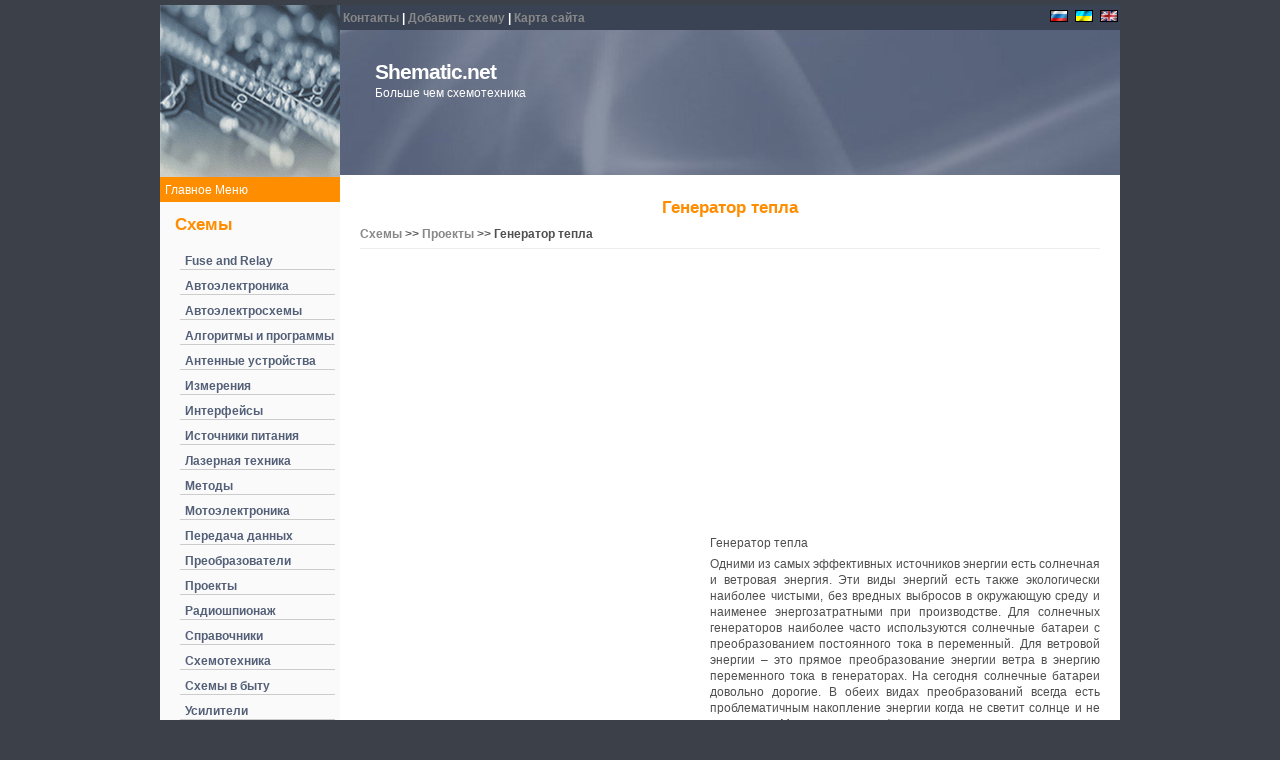

--- FILE ---
content_type: text/html
request_url: https://www.shematic.net/page-325.html
body_size: 3864
content:
<!DOCTYPE html PUBLIC "-//W3C//DTD XHTML 1.0 Transitional//EN"
	"http://www.w3.org/TR/xhtml1/DTD/xhtml1-transitional.dtd">
<html>
<head>
    <script async src="//pagead2.googlesyndication.com/pagead/js/adsbygoogle.js"></script>
<script>
  (adsbygoogle = window.adsbygoogle || []).push({
    google_ad_client: "ca-pub-0628445703330529",
    enable_page_level_ads: true
  });
</script>

	<title>Генератор тепла - Shematic.net</title>
	<meta name="viewport" content="width=device-width; initial-scale=1.0">
	<meta http-equiv="Content-Type" content="text/html; charset=windows-1251" />
	<meta http-equiv="imagetoolbar" content="no" />
	<style type="text/css" media="all">@import "style.css";</style>
</head>

<body>



<div class="content">

	<div class="rside">
	   <a href="/"><div class="logo" title="Больше чем схемотехника"></div></a>
		<a href="/"><div class="topmain">Главное Меню</div></a>
		<div class="menu">
			<h2>Схемы</h2>
			<div class="nav">
				<ul><li><a href="/page-349.html" title="Fuse and Relay">Fuse and Relay</a></li><li><a href="/page-175.html" title="Автоэлектроника">Автоэлектроника</a></li><li><a href="/page-10.html" title="Автоэлектросхемы">Автоэлектросхемы</a></li><li><a href="/page-4.html" title="Алгоритмы и программы">Алгоритмы и программы</a></li><li><a href="/page-5.html" title="Антенные устройства">Антенные устройства</a></li><li><a href="/page-3.html" title="Измерения">Измерения</a></li><li><a href="/page-158.html" title="Интерфейсы">Интерфейсы</a></li><li><a href="/page-9.html" title="Источники питания">Источники питания</a></li><li><a href="/page-7.html" title="Лазерная техника">Лазерная техника</a></li><li><a href="/page-2.html" title="Методы">Методы</a></li><li><a href="/page-91.html" title="Мотоэлектроника">Мотоэлектроника</a></li><li><a href="/page-6.html" title="Передача данных">Передача данных</a></li><li><a href="/page-1.html" title="Преобразователи">Преобразователи</a></li><li><a href="/page-11.html" title="Проекты">Проекты</a></li><li><a href="/page-169.html" title="Радиошпионаж">Радиошпионаж</a></li><li><a href="/page-108.html" title="Справочники">Справочники</a></li><li><a href="/page-183.html" title="Схемотехника">Схемотехника</a></li><li><a href="/page-8.html" title="Схемы в быту">Схемы в быту</a></li><li><a href="/page-165.html" title="Усилители">Усилители</a></li></ul>
			</div>

			<h2>Поиск</h2>
			<form action="search.php" method="get">
				<div class="search">
				<input type="text" name="q" value="" class="text"  id="sbi"/>
<input type="hidden" name="domains" value="www.shematic.net"></input>
<input name="sitesearch" type="hidden" value="www.shematic.net">

<input type="hidden" name="client" value="pub-0628445703330529"></input>
<input type="hidden" name="forid" value="1"></input>
<input type="hidden" name="ie" value="windows-1251"></input>
<input type="hidden" name="oe" value="windows-1251"></input>
<input type="hidden" name="cof" value="GALT:#008000;GL:1;DIV:#336699;VLC:663399;AH:center;BGC:FFFFFF;LBGC:336699;ALC:0000FF;LC:0000FF;T:000000;GFNT:0000FF;GIMP:0000FF;FORID:11"></input>
<input type="hidden" name="hl" value="ru"></input>
				<input type="submit" value="Go" class="searchbutton" name="sa"  id="sbb"/><br />
				</div>
			</form>
			<br /><div style="margin-left:23px;"><!--LiveInternet counter--><script type="text/javascript"><!--
document.write("<a href='https://www.liveinternet.ru/click' "+
"target=_blank><img src='https://counter.yadro.ru/hit?t12.1;r"+
escape(document.referrer)+((typeof(screen)=="undefined")?"":
";s"+screen.width+"*"+screen.height+"*"+(screen.colorDepth?
screen.colorDepth:screen.pixelDepth))+";u"+escape(document.URL)+
";h"+escape(document.title.substring(0,80))+";"+Math.random()+
"' alt='' title='LiveInternet: перегляди за 24 години,"+
" відвідувачі за 24 години і за сьогодні' "+
"border=0 width=88 height=31><\/a>")//--></script><!--/LiveInternet--><div style="font-size:8px; width:150px; margin-left:-20px; margin-top:10px;"><center><small><script type="text/javascript">
<!--
var _acic={dataProvider:10};(function(){var e=document.createElement("script");e.type="text/javascript";e.async=true;e.src="https://www.acint.net/aci.js";var t=document.getElementsByTagName("script")[0];t.parentNode.insertBefore(e,t)})()
//-->
</script></small><center></div></div></div>

	</div>

	<div class="lside">
		<div class="topmenu">
		   <div class="flags">
<a href="http://www.shematic.net/page-325.html" style="visible:none"><img src="images/ru.png" width="18" height="12" alt="ru" title="русский" border="0" hspace=2></a>
			<a href="/"><img src="images/ua.png" width="18" height="12" alt="ua"  title="українська" border="0" hspace=2></a>
			<a href="/"><img src="images/en.png" width="18" height="12" alt="en"  title="english" border="0" hspace=2></a>
			</div>
			&nbsp;<a href="/contacts.html">Контакты</a> | <a href="/add.html">Добавить схему</a> | <a href="/sitemap.html">Карта сайта</a>

		</div>
		<div class="header">
			<div class="padding">
				<div class="citation"></div>
				<h1>Shematic.net</h1>
				Больше чем схемотехника
			</div>
		</div>
		<div class="main">
<h2 align="center">Генератор тепла</h2><b><a href="/">Схемы</a> >> <a href="page-11.html">Проекты</a> >>  Генератор тепла</b><hr>
<script async src="https://pagead2.googlesyndication.com/pagead/js/adsbygoogle.js"></script>
<!-- shematic_banner-top_adaptiv_new -->
<ins class="adsbygoogle"
     style="display:block"
     data-ad-client="ca-pub-0628445703330529"
     data-ad-slot="5585769959"
     data-ad-format="auto"
     data-full-width-responsive="true"></ins>
<script>
     (adsbygoogle = window.adsbygoogle || []).push({});
</script><div style="float:left; margin: 5px 7px"><script async src="//pagead2.googlesyndication.com/pagead/js/adsbygoogle.js"></script>
<!-- shematic_banner-big 336x280 -->
<ins class="adsbygoogle"
     style="display:inline-block;width:336px;height:280px"
     data-ad-client="ca-pub-0628445703330529"
     data-ad-slot="5864543075"></ins>
<script>
(adsbygoogle = window.adsbygoogle || []).push({});
</script></div><p>Генератор тепла</p>
<p align="justify">Одними из самых эффективных источников энергии есть солнечная и ветровая энергия. 
Эти виды энергий есть также экологически наиболее чистыми, без вредных выбросов 
в окружающую среду и наименее энергозатратными при производстве. Для солнечных генераторов 
наиболее часто используются солнечные батареи с преобразованием постоянного тока 
в переменный. Для ветровой энергии – это прямое преобразование энергии ветра в энергию 
переменного тока в генераторах. На сегодня солнечные батареи довольно дорогие. В 
обеих видах преобразований всегда есть проблематичным накопление энергии когда не 
светит солнце и не дует ветер. Многим известно физическое явление, что при сжатии 
газа между молекулами возникают силы трения, приводящие к его нагреванию. Такой 
нагретый газ довольно легко можно транспортировать трубами к месту теплоотдачи: 
помещений, теплообменников, резервуаров накопителей тепла. Для этого достаточно 
поставить компрессор, где место сжатия газа будет нагреваться. Для примера велосипедисты 
вам скажут, что при закачивании колеса приблизительно на пол атмосферы, насос нагревается 
почти к 50 градусам Цельсия. Главное, что такой генератор тепла, ила преобразователь 
ветровой энергии в тепло есть наиболее пожаробезопасным, отсутствуют электрические 
цепи. Инженерно-технического решения требует защита от потерь тепла при передаче 
энергии на пути к теплообменнику. </p>
<p align="justify">На рис. 1 наведена схема прямого преобразования ветра в тепло, где вращательное 
движение винта передается на компрессор, а в его камере -сжатие и нагревание газа. 
Большим преимуществом есть то, что процесс нагревания осуществляется во внутренней 
камере, и ее легко теплоизолировать. <br>
 </p>
<p align="center">
<img border="0" src="images/pages/PROECT/generator_tepla.jpg" width="408" height="322" alt="Преобразование энергии ветра в тепло"></p>
<p align="center"><b>Рис. 1. Преобразование энергии ветра в тепло.</b></p>
<p align="justify">К компрессору через входной клапан поступает холодный газ, а через выходной – 
нагретый от сжатия.</p>
<p align="justify">Эффективно теплообмен будет проходить при использовании сжыжжаемых газов, например, 
экологически безопасного фреона.</p><script async src="https://pagead2.googlesyndication.com/pagead/js/adsbygoogle.js"></script>
<!-- shematic_banner-bot_adaptiv_new -->
<ins class="adsbygoogle"
     style="display:block"
     data-ad-client="ca-pub-0628445703330529"
     data-ad-slot="8715330327"
     data-ad-format="auto"
     data-full-width-responsive="true"></ins>
<script>
     (adsbygoogle = window.adsbygoogle || []).push({});
</script><p class="date"><img src="images/timeicon.gif" alt="" /> добавлено 20.08.13 12:51:38 | <img src="images/more.gif" alt="" /> просмотрено 7498 раз</p></div>
		<div class="infobox">
			<div class="r_sd">
				<h2>Смотрите также</h2>
				<img src="images/arrow.gif" alt="" /> <a href="/page-256.html">Карбюратор с двумя степенями свободы</a><br /><img src="images/arrow.gif" alt="" /> <a href="/page-58.html">Реле аварийной автоматики</a><br /><img src="images/arrow.gif" alt="" /> <a href="/page-251.html">Автомобиль на сжатом воздухе</a><br /><img src="images/arrow.gif" alt="" /> <a href="/page-140.html">Генератор газа</a><br /><img src="images/arrow.gif" alt="" /> <a href="/page-337.html">Парадокс Хаббла</a><br />
			</div>
		</div>
	</div>

	<div class="footer">
		Copyright &copy; 2025 www.Shematic.net | Page generation 1.267 seconds<br></div></div><div align="center"></div></body>
</html>


--- FILE ---
content_type: text/html; charset=utf-8
request_url: https://www.google.com/recaptcha/api2/aframe
body_size: 266
content:
<!DOCTYPE HTML><html><head><meta http-equiv="content-type" content="text/html; charset=UTF-8"></head><body><script nonce="UQB1WTQ5sfVh7Tx5Asg1eA">/** Anti-fraud and anti-abuse applications only. See google.com/recaptcha */ try{var clients={'sodar':'https://pagead2.googlesyndication.com/pagead/sodar?'};window.addEventListener("message",function(a){try{if(a.source===window.parent){var b=JSON.parse(a.data);var c=clients[b['id']];if(c){var d=document.createElement('img');d.src=c+b['params']+'&rc='+(localStorage.getItem("rc::a")?sessionStorage.getItem("rc::b"):"");window.document.body.appendChild(d);sessionStorage.setItem("rc::e",parseInt(sessionStorage.getItem("rc::e")||0)+1);localStorage.setItem("rc::h",'1765102167570');}}}catch(b){}});window.parent.postMessage("_grecaptcha_ready", "*");}catch(b){}</script></body></html>

--- FILE ---
content_type: text/css
request_url: https://www.shematic.net/style.css
body_size: 5277
content:
body{margin:5px 0;padding:0;font:74% Arial, Sans-Serif;color:#FFF;line-height:1.4em;background:#3C4049;}
.content{color:#505050;margin:0 auto;padding:0;width:960px;background:#FAFAFA;}
.lside{background:#FFF;color:#000;width:780px;float:left;}
.lside .topmenu{background:#3A4354;color:#FFF;width:780px;height:15px;padding:5px 0 5px 0px;font-size:100%;font-weight:bold;}
.lside .topmenu a:hover{color:#F29900;}
.lside .flags{float:right;}
.lside .header{background:#546078 url(images/header.jpg) no-repeat;width:780px;height:145px;color:#FF8D00;}
.lside .header .padding{padding:30px 0 0 35px;color:#FFF;}
.lside .header .citation{color:#EEE;font-size:90%;padding:70px 20px 15px 0;float:right;text-align:right;}
.lside .main{background:#FFF;color:#505050;padding:15px 20px 15px 20px;}
.lside .infobox{background:#FFF url(images/info.jpg) no-repeat;color:#222;height:160px;}
.lside .infobox .r_sd{width:80%;float:left;padding:10px 0px 5px 20px;}
.lside .infobox .l_sd{padding:10px 20px 5px 20px;}
.lside .infobox a{color:#A4354;}
.rside{background:#3A4354;color:#000;width:180px;float:left;clear:both;}
.rside .topmenu{background:#546078;height:15px;color:#FFF;text-align:right;padding:5px 5px 5px 0px;}
.rside .loginbox{background:#E6E9EE;height:145px;color:#000;margin:0;padding:0px;}
.rside .loginbox .padding{padding:0px 10px 0px 10px;line-height:1.9em;margin:0;}
.rside .topmain{background:#FF8D00;height:15px;color:#FFF;padding:5px;margin-top:0;cursor:pointer;text-decoration:none;}
.rside .menu{background:#FAFAFA;padding:5px;color:#333;}
.rside .menu h2{color:#FF8D00;padding-left:10px;}
.rside .menu .ads{padding:0 10px 0 10px;}
.rside .menu .links{font-size:90%;padding-left:10px;}
.rside .menu .links a{color:#546078;}
.rside .search{padding-left:10px;}
.rside .logo{height:172px;background:#546078 url(images/logo.gif) center center no-repeat;cursor:pointer;}
.nav{clear:both;text-align:left;color:#7D8085;padding:5px 0 0 0;}
.nav li{font-weight:bold;margin:0 0 8px 0;padding:0 0 0 5px;border-bottom:1px solid #ccc;}
.nav li a{color:#546078;text-decoration:none;}
.nav li a:hover{color:#F29900;text-decoration:none;}
.footer{clear:both;width:960px;padding-top:3px;height:25px;color:#FFF;font-size:90%;background:#546078;text-align:center;}
.footer a{color:#eee;}
p{margin:0 0 5px 0;padding:0;background:inherit;}
hr{border:0;height:1px;color:#eee;background-color:#eee;}
a{color:#888;background:inherit;text-decoration:none;}
a:hover{background:inherit;text-decoration:underline;}
h1{padding:0;margin:0;color:#FFF;background:inherit;font:bold 1.8em Arial, Sans-Serif;letter-spacing:-1px;}
h1 a{color:#FFF;background:inherit;}
h2{background-color:inherit;color:#FF8D00;font-size:140%;font-weight:bold;margin:10px 0 10px 0;padding:0;}
h2 a{color:#FF8D00;}
h2 a:hover{color:#EE8300;text-decoration:none;}
h3{background-color:inherit;font-size:100%;font-weight:bold;margin:0px 0 0px 0;padding:0;}
h3 a{text-decoration:underline;}
h3 a:hover{color:#EE8300;text-decoration:none;}
ul{margin:5px 0 20px 15px;padding:0;list-style:none;}
li{margin:0px 0 0px 0;padding:0 0 0 0px;}
li a{color:#546078;}
li a:hover{color:#F29900;}
fieldset{border:1px solid #eee;}
textarea.text{height:150px;width:90%;border:1px solid #ccc;background:#fff;color:#000;}
textarea.text:hover{border:1px solid #eee;background:#FFFFF4;color:#000;}
input.field{border:1px solid #ccc;background-color:#3C3C3C;width:100px;color:#000;}
input.field:hover{border:1px solid #eee;background:#ccc;color:#000;}
input.text{margin:0;width:110px;border:1px solid #546078;background:#FFF;color:#808080;}
input.text:hover{border:1px solid #3a4354;}
input.searchbutton{margin:0;font-size:100%;font-family:Arial, Sans-serif;border:none;background:#FFFFFF;color:#808080;padding:1px;font-weight:bold;}
.date{color:#505050;background:#FFF;text-align:right;margin:4px 0 5px 0;padding:0.4em 0 0 0;border-top:1px solid #ddd;}
.list{color:#505050;background:#FFF;text-align:left;margin:4px 0 4px 0;padding:0.1em 0 0.1em 0;border-top:1px solid #ddd;border-bottom:1px solid #ddd;display:block;}
.list:hover{color:#EE8300;background:#EEE;text-decoration:none;}
.date a{color:#546078;}
input.button{background:#FFFFF4;color:#808080;border-right:1px solid #ccc;border-bottom:1px solid #ccc;}
.comments{padding:10px 10px 8px 10px;margin:0 0 7px 0;background:#3f3f3f;color:#000;}
.commentsbox{padding:8px 0 10px 10px;margin:0 0 10px 0;background:#f4f4f4;color:#000;}
.error{color:#990000;background-color:#FFF0F0;padding:7px;margin-top:5px;margin-bottom:10px;border:1px dashed #990000;}
.error h2{color:#990000;background:inherit;}
.success{color:#000000;background:#FAFAFA;padding:7px;margin-top:5px;margin-bottom:5px;border:1px dashed #546078;}
.success h2{color:#546078;background:inherit;}
img{border-color:#666;}
a:hover img{border-color:#F29900;}
.catname1{width:48%;float:left;height:70px;font-family:Verdana, Sans-serif;font-size:9px;border-bottom:1px solid #ddd;padding:2px 5px;}
.catname1 h3{text-decoration:underline;font-size:11px}
@media screen and (max-width:768px){.content{width:95%;}
.rside{display:none;}
.lside, .lside .topmenu, .lside .header, .footer{width:100%;}
.lside li{margin:8px 0px;}
.catname1{height:inherit;width:95%;}
.catname1 h3 a{font-size:14px;margin:8px 0px;}
.topmenu, .footer{overflow:hidden;}
}